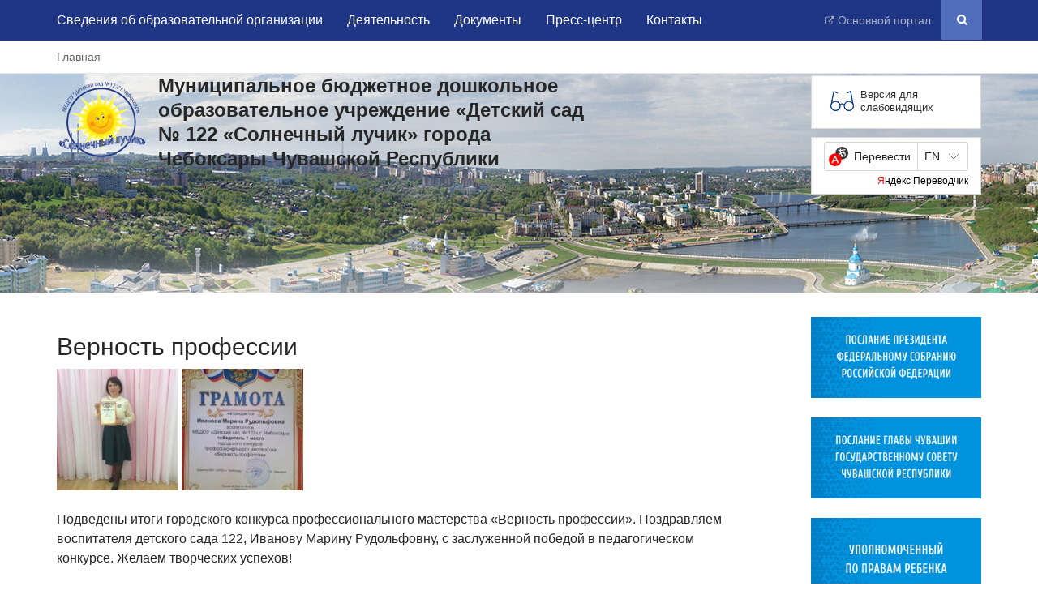

--- FILE ---
content_type: text/html; charset=UTF-8
request_url: http://122.dscheb.ru/news/2021/04/12/19677/
body_size: 40018
content:

<!DOCTYPE html>
<html><head>
        <meta charset="utf-8">
        <meta http-equiv="X-UA-Compatible" content="IE=edge">


        <meta name="viewport" content="width=device-width, initial-scale=1">

        <meta http-equiv="Content-Language" content="ru">
        <meta http-equiv="Content-Type" content="text/html; charset=UTF-8">
        <meta name="description">
        <meta name="keywords">

        <meta property="og:type" content="website">
        <meta property="og:locale" content="ru_RU">
        <meta property="og:title" content="Муниципальное бюджетное дошкольное образовательное учреждение «Детский сад № 122 «Солнечный лучик» города Чебоксары Чувашской Республики">
        <meta property="og:description">
        <meta property="og:url" content="http://122.dscheb.ru">
        <meta property="og:site_name" content="Муниципальное бюджетное дошкольное образовательное учреждение «Детский сад № 122 «Солнечный лучик» города Чебоксары Чувашской Республики">



        
        <title>Муниципальное бюджетное дошкольное образовательное учреждение «Детский сад № 122 «Солнечный лучик» города Чебоксары Чувашской Республики</title>
        <link href="http://122.dscheb.ru/wp-content/uploads/2021/05/cropped-логотип.png" rel="shortcut icon">




        <link href="http://122.dscheb.ru/wp-content/uploads/2021/05/cropped-логотип.png" rel="shortcut icon">
        <link rel="stylesheet" type="text/css" href="http://122.dscheb.ru/wp-content/themes/rchuv/css/print.css" media="print">

        <link href="http://122.dscheb.ru/wp-content/themes/rchuv/style.css" rel="stylesheet">
        <link href="http://122.dscheb.ru/wp-content/themes/rchuv/css/main.css" rel="stylesheet">
        <link rel="stylesheet" type="text/css" href="http://122.dscheb.ru/wp-content/themes/rchuv/css/sputnik.css">
        <script type="text/javascript" src="http://122.dscheb.ru/wp-content/themes/rchuv/lightbox2/js/lightbox.js"></script>
        <script type="text/javascript" src="http://122.dscheb.ru/wp-content/themes/rchuv/lightbox2/js/jquery-1.8.3.min.js"></script>




        <script type="text/javascript" async="" id="topmailru-code" src="http://122.dscheb.ru/wp-content/themes/rchuv/datas/code.js"></script>

        <script src="http://122.dscheb.ru/wp-content/themes/rchuv/datas/js"></script>

        <script src="http://122.dscheb.ru/wp-content/themes/rchuv/datas/laptop_js"></script>




        <style id="abu-collapse-styles" type="text/css"></style>
    <title>Верность профессии &#8212; Муниципальное бюджетное дошкольное образовательное учреждение «Детский сад № 122 «Солнечный лучик» города Чебоксары Чувашской Республики</title>
<meta name='robots' content='max-image-preview:large' />
<link rel='dns-prefetch' href='//s.w.org' />
<link rel="alternate" type="application/rss+xml" title="Муниципальное бюджетное дошкольное образовательное учреждение «Детский сад № 122 «Солнечный лучик» города Чебоксары Чувашской Республики &raquo; Лента комментариев к &laquo;Верность профессии&raquo;" href="http://122.dscheb.ru/news/2021/04/12/19677/feed/" />
<script type="text/javascript">
window._wpemojiSettings = {"baseUrl":"https:\/\/s.w.org\/images\/core\/emoji\/13.1.0\/72x72\/","ext":".png","svgUrl":"https:\/\/s.w.org\/images\/core\/emoji\/13.1.0\/svg\/","svgExt":".svg","source":{"concatemoji":"http:\/\/122.dscheb.ru\/wp-includes\/js\/wp-emoji-release.min.js?ver=5.9.12"}};
/*! This file is auto-generated */
!function(e,a,t){var n,r,o,i=a.createElement("canvas"),p=i.getContext&&i.getContext("2d");function s(e,t){var a=String.fromCharCode;p.clearRect(0,0,i.width,i.height),p.fillText(a.apply(this,e),0,0);e=i.toDataURL();return p.clearRect(0,0,i.width,i.height),p.fillText(a.apply(this,t),0,0),e===i.toDataURL()}function c(e){var t=a.createElement("script");t.src=e,t.defer=t.type="text/javascript",a.getElementsByTagName("head")[0].appendChild(t)}for(o=Array("flag","emoji"),t.supports={everything:!0,everythingExceptFlag:!0},r=0;r<o.length;r++)t.supports[o[r]]=function(e){if(!p||!p.fillText)return!1;switch(p.textBaseline="top",p.font="600 32px Arial",e){case"flag":return s([127987,65039,8205,9895,65039],[127987,65039,8203,9895,65039])?!1:!s([55356,56826,55356,56819],[55356,56826,8203,55356,56819])&&!s([55356,57332,56128,56423,56128,56418,56128,56421,56128,56430,56128,56423,56128,56447],[55356,57332,8203,56128,56423,8203,56128,56418,8203,56128,56421,8203,56128,56430,8203,56128,56423,8203,56128,56447]);case"emoji":return!s([10084,65039,8205,55357,56613],[10084,65039,8203,55357,56613])}return!1}(o[r]),t.supports.everything=t.supports.everything&&t.supports[o[r]],"flag"!==o[r]&&(t.supports.everythingExceptFlag=t.supports.everythingExceptFlag&&t.supports[o[r]]);t.supports.everythingExceptFlag=t.supports.everythingExceptFlag&&!t.supports.flag,t.DOMReady=!1,t.readyCallback=function(){t.DOMReady=!0},t.supports.everything||(n=function(){t.readyCallback()},a.addEventListener?(a.addEventListener("DOMContentLoaded",n,!1),e.addEventListener("load",n,!1)):(e.attachEvent("onload",n),a.attachEvent("onreadystatechange",function(){"complete"===a.readyState&&t.readyCallback()})),(n=t.source||{}).concatemoji?c(n.concatemoji):n.wpemoji&&n.twemoji&&(c(n.twemoji),c(n.wpemoji)))}(window,document,window._wpemojiSettings);
</script>
<style type="text/css">
img.wp-smiley,
img.emoji {
	display: inline !important;
	border: none !important;
	box-shadow: none !important;
	height: 1em !important;
	width: 1em !important;
	margin: 0 0.07em !important;
	vertical-align: -0.1em !important;
	background: none !important;
	padding: 0 !important;
}
</style>
	<link rel='stylesheet' id='arcwp-style-css'  href='http://122.dscheb.ru/wp-content/plugins/arcw-popover-addon//css/arcw-popover.css?ver=0.1.4' type='text/css' media='all' />
<link rel='stylesheet' id='wp-block-library-css'  href='http://122.dscheb.ru/wp-includes/css/dist/block-library/style.min.css?ver=5.9.12' type='text/css' media='all' />
<style id='js-archive-list-archive-widget-style-inline-css' type='text/css'>
/*!***************************************************************************************************************************************************************************************************************************************!*\
  !*** css ./node_modules/css-loader/dist/cjs.js??ruleSet[1].rules[4].use[1]!./node_modules/postcss-loader/dist/cjs.js??ruleSet[1].rules[4].use[2]!./node_modules/sass-loader/dist/cjs.js??ruleSet[1].rules[4].use[3]!./src/style.scss ***!
  \***************************************************************************************************************************************************************************************************************************************/
@charset "UTF-8";
/**
 * The following styles get applied both on the front of your site
 * and in the editor.
 *
 * Replace them with your own styles or remove the file completely.
 */
.js-archive-list a,
.js-archive-list a:focus,
.js-archive-list a:hover {
  text-decoration: none;
}
.js-archive-list .loading {
  display: inline-block;
  padding-left: 5px;
  vertical-align: middle;
  width: 25px;
}
.jal-hide {
  display: none;
}
.widget_jaw_widget ul.jaw_widget,
ul.jaw_widget ul,
body .wp-block-js-archive-list-archive-widget ul.jaw_widget,
body .wp-block-js-archive-list-archive-widget ul.jaw_widget ul,
body ul.jaw_widget {
  list-style: none;
  margin-left: 0;
  padding-left: 0;
}
.widget_jaw_widget ul.jaw_widget li,
.wp-block-js-archive-list-archive-widget ul.jaw_widget li,
.jaw_widget ul li {
  padding-left: 1rem;
  list-style: none;
}
.widget_jaw_widget ul.jaw_widget li::before,
.wp-block-js-archive-list-archive-widget ul.jaw_widget li::before,
.jaw_widget ul li::before {
  content: "";
}
.widget_jaw_widget ul.jaw_widget li .post-date::before,
.wp-block-js-archive-list-archive-widget ul.jaw_widget li .post-date::before,
.jaw_widget ul li .post-date::before {
  content: "—";
  padding-right: 5px;
}
.widget_jaw_widget ul.jaw_widget li .post-date,
.wp-block-js-archive-list-archive-widget ul.jaw_widget li .post-date,
.jaw_widget ul li .post-date {
  padding-left: 5px;
}
/** Bullet's padding **/
.jaw_symbol {
  margin-right: 0.5rem;
}

/*# sourceMappingURL=style-index.css.map*/
</style>
<style id='global-styles-inline-css' type='text/css'>
body{--wp--preset--color--black: #000000;--wp--preset--color--cyan-bluish-gray: #abb8c3;--wp--preset--color--white: #ffffff;--wp--preset--color--pale-pink: #f78da7;--wp--preset--color--vivid-red: #cf2e2e;--wp--preset--color--luminous-vivid-orange: #ff6900;--wp--preset--color--luminous-vivid-amber: #fcb900;--wp--preset--color--light-green-cyan: #7bdcb5;--wp--preset--color--vivid-green-cyan: #00d084;--wp--preset--color--pale-cyan-blue: #8ed1fc;--wp--preset--color--vivid-cyan-blue: #0693e3;--wp--preset--color--vivid-purple: #9b51e0;--wp--preset--gradient--vivid-cyan-blue-to-vivid-purple: linear-gradient(135deg,rgba(6,147,227,1) 0%,rgb(155,81,224) 100%);--wp--preset--gradient--light-green-cyan-to-vivid-green-cyan: linear-gradient(135deg,rgb(122,220,180) 0%,rgb(0,208,130) 100%);--wp--preset--gradient--luminous-vivid-amber-to-luminous-vivid-orange: linear-gradient(135deg,rgba(252,185,0,1) 0%,rgba(255,105,0,1) 100%);--wp--preset--gradient--luminous-vivid-orange-to-vivid-red: linear-gradient(135deg,rgba(255,105,0,1) 0%,rgb(207,46,46) 100%);--wp--preset--gradient--very-light-gray-to-cyan-bluish-gray: linear-gradient(135deg,rgb(238,238,238) 0%,rgb(169,184,195) 100%);--wp--preset--gradient--cool-to-warm-spectrum: linear-gradient(135deg,rgb(74,234,220) 0%,rgb(151,120,209) 20%,rgb(207,42,186) 40%,rgb(238,44,130) 60%,rgb(251,105,98) 80%,rgb(254,248,76) 100%);--wp--preset--gradient--blush-light-purple: linear-gradient(135deg,rgb(255,206,236) 0%,rgb(152,150,240) 100%);--wp--preset--gradient--blush-bordeaux: linear-gradient(135deg,rgb(254,205,165) 0%,rgb(254,45,45) 50%,rgb(107,0,62) 100%);--wp--preset--gradient--luminous-dusk: linear-gradient(135deg,rgb(255,203,112) 0%,rgb(199,81,192) 50%,rgb(65,88,208) 100%);--wp--preset--gradient--pale-ocean: linear-gradient(135deg,rgb(255,245,203) 0%,rgb(182,227,212) 50%,rgb(51,167,181) 100%);--wp--preset--gradient--electric-grass: linear-gradient(135deg,rgb(202,248,128) 0%,rgb(113,206,126) 100%);--wp--preset--gradient--midnight: linear-gradient(135deg,rgb(2,3,129) 0%,rgb(40,116,252) 100%);--wp--preset--duotone--dark-grayscale: url('#wp-duotone-dark-grayscale');--wp--preset--duotone--grayscale: url('#wp-duotone-grayscale');--wp--preset--duotone--purple-yellow: url('#wp-duotone-purple-yellow');--wp--preset--duotone--blue-red: url('#wp-duotone-blue-red');--wp--preset--duotone--midnight: url('#wp-duotone-midnight');--wp--preset--duotone--magenta-yellow: url('#wp-duotone-magenta-yellow');--wp--preset--duotone--purple-green: url('#wp-duotone-purple-green');--wp--preset--duotone--blue-orange: url('#wp-duotone-blue-orange');--wp--preset--font-size--small: 13px;--wp--preset--font-size--medium: 20px;--wp--preset--font-size--large: 36px;--wp--preset--font-size--x-large: 42px;}.has-black-color{color: var(--wp--preset--color--black) !important;}.has-cyan-bluish-gray-color{color: var(--wp--preset--color--cyan-bluish-gray) !important;}.has-white-color{color: var(--wp--preset--color--white) !important;}.has-pale-pink-color{color: var(--wp--preset--color--pale-pink) !important;}.has-vivid-red-color{color: var(--wp--preset--color--vivid-red) !important;}.has-luminous-vivid-orange-color{color: var(--wp--preset--color--luminous-vivid-orange) !important;}.has-luminous-vivid-amber-color{color: var(--wp--preset--color--luminous-vivid-amber) !important;}.has-light-green-cyan-color{color: var(--wp--preset--color--light-green-cyan) !important;}.has-vivid-green-cyan-color{color: var(--wp--preset--color--vivid-green-cyan) !important;}.has-pale-cyan-blue-color{color: var(--wp--preset--color--pale-cyan-blue) !important;}.has-vivid-cyan-blue-color{color: var(--wp--preset--color--vivid-cyan-blue) !important;}.has-vivid-purple-color{color: var(--wp--preset--color--vivid-purple) !important;}.has-black-background-color{background-color: var(--wp--preset--color--black) !important;}.has-cyan-bluish-gray-background-color{background-color: var(--wp--preset--color--cyan-bluish-gray) !important;}.has-white-background-color{background-color: var(--wp--preset--color--white) !important;}.has-pale-pink-background-color{background-color: var(--wp--preset--color--pale-pink) !important;}.has-vivid-red-background-color{background-color: var(--wp--preset--color--vivid-red) !important;}.has-luminous-vivid-orange-background-color{background-color: var(--wp--preset--color--luminous-vivid-orange) !important;}.has-luminous-vivid-amber-background-color{background-color: var(--wp--preset--color--luminous-vivid-amber) !important;}.has-light-green-cyan-background-color{background-color: var(--wp--preset--color--light-green-cyan) !important;}.has-vivid-green-cyan-background-color{background-color: var(--wp--preset--color--vivid-green-cyan) !important;}.has-pale-cyan-blue-background-color{background-color: var(--wp--preset--color--pale-cyan-blue) !important;}.has-vivid-cyan-blue-background-color{background-color: var(--wp--preset--color--vivid-cyan-blue) !important;}.has-vivid-purple-background-color{background-color: var(--wp--preset--color--vivid-purple) !important;}.has-black-border-color{border-color: var(--wp--preset--color--black) !important;}.has-cyan-bluish-gray-border-color{border-color: var(--wp--preset--color--cyan-bluish-gray) !important;}.has-white-border-color{border-color: var(--wp--preset--color--white) !important;}.has-pale-pink-border-color{border-color: var(--wp--preset--color--pale-pink) !important;}.has-vivid-red-border-color{border-color: var(--wp--preset--color--vivid-red) !important;}.has-luminous-vivid-orange-border-color{border-color: var(--wp--preset--color--luminous-vivid-orange) !important;}.has-luminous-vivid-amber-border-color{border-color: var(--wp--preset--color--luminous-vivid-amber) !important;}.has-light-green-cyan-border-color{border-color: var(--wp--preset--color--light-green-cyan) !important;}.has-vivid-green-cyan-border-color{border-color: var(--wp--preset--color--vivid-green-cyan) !important;}.has-pale-cyan-blue-border-color{border-color: var(--wp--preset--color--pale-cyan-blue) !important;}.has-vivid-cyan-blue-border-color{border-color: var(--wp--preset--color--vivid-cyan-blue) !important;}.has-vivid-purple-border-color{border-color: var(--wp--preset--color--vivid-purple) !important;}.has-vivid-cyan-blue-to-vivid-purple-gradient-background{background: var(--wp--preset--gradient--vivid-cyan-blue-to-vivid-purple) !important;}.has-light-green-cyan-to-vivid-green-cyan-gradient-background{background: var(--wp--preset--gradient--light-green-cyan-to-vivid-green-cyan) !important;}.has-luminous-vivid-amber-to-luminous-vivid-orange-gradient-background{background: var(--wp--preset--gradient--luminous-vivid-amber-to-luminous-vivid-orange) !important;}.has-luminous-vivid-orange-to-vivid-red-gradient-background{background: var(--wp--preset--gradient--luminous-vivid-orange-to-vivid-red) !important;}.has-very-light-gray-to-cyan-bluish-gray-gradient-background{background: var(--wp--preset--gradient--very-light-gray-to-cyan-bluish-gray) !important;}.has-cool-to-warm-spectrum-gradient-background{background: var(--wp--preset--gradient--cool-to-warm-spectrum) !important;}.has-blush-light-purple-gradient-background{background: var(--wp--preset--gradient--blush-light-purple) !important;}.has-blush-bordeaux-gradient-background{background: var(--wp--preset--gradient--blush-bordeaux) !important;}.has-luminous-dusk-gradient-background{background: var(--wp--preset--gradient--luminous-dusk) !important;}.has-pale-ocean-gradient-background{background: var(--wp--preset--gradient--pale-ocean) !important;}.has-electric-grass-gradient-background{background: var(--wp--preset--gradient--electric-grass) !important;}.has-midnight-gradient-background{background: var(--wp--preset--gradient--midnight) !important;}.has-small-font-size{font-size: var(--wp--preset--font-size--small) !important;}.has-medium-font-size{font-size: var(--wp--preset--font-size--medium) !important;}.has-large-font-size{font-size: var(--wp--preset--font-size--large) !important;}.has-x-large-font-size{font-size: var(--wp--preset--font-size--x-large) !important;}
</style>
<link rel='stylesheet' id='archives-cal-pastel-css'  href='http://122.dscheb.ru/wp-content/plugins/archives-calendar-widget/themes/pastel.css?ver=1.0.15' type='text/css' media='all' />
<link rel='stylesheet' id='wp-pagenavi-css'  href='http://122.dscheb.ru/wp-content/plugins/wp-pagenavi/pagenavi-css.css?ver=2.70' type='text/css' media='all' />
<link rel='stylesheet' id='bvi-styles-css'  href='http://122.dscheb.ru/wp-content/plugins/button-visually-impaired/assets/css/bvi.min.css?ver=2.3.0' type='text/css' media='all' />
<style id='bvi-styles-inline-css' type='text/css'>

			.bvi-widget,
			.bvi-shortcode a,
			.bvi-widget a, 
			.bvi-shortcode {
				color: #ffffff;
				background-color: #e53935;
			}
			.bvi-widget .bvi-svg-eye,
			.bvi-shortcode .bvi-svg-eye {
			    display: inline-block;
                overflow: visible;
                width: 1.125em;
                height: 1em;
                font-size: 2em;
                vertical-align: middle;
			}
			.bvi-widget,
			.bvi-shortcode {
			    -webkit-transition: background-color .2s ease-out;
			    transition: background-color .2s ease-out;
			    cursor: pointer;
			    border-radius: 2px;
			    display: inline-block;
			    padding: 5px 10px;
			    vertical-align: middle;
			    text-decoration: none;
			}
</style>
<link rel='stylesheet' id='pcs-styles-css'  href='http://122.dscheb.ru/wp-content/plugins/post-content-shortcodes/styles/default-styles.css?ver=1.0' type='text/css' media='screen' />
<script type='text/javascript' src='http://122.dscheb.ru/wp-includes/js/jquery/jquery.min.js?ver=3.6.0' id='jquery-core-js'></script>
<script type='text/javascript' src='http://122.dscheb.ru/wp-includes/js/jquery/jquery-migrate.min.js?ver=3.3.2' id='jquery-migrate-js'></script>
<script type='text/javascript' id='arcwp-script-js-extra'>
/* <![CDATA[ */
var ajaxurl = "http:\/\/122.dscheb.ru\/wp-admin\/admin-ajax.php";
/* ]]> */
</script>
<script type='text/javascript' src='http://122.dscheb.ru/wp-content/plugins/arcw-popover-addon//js/arcw-popover.min.js?ver=0.1.4' id='arcwp-script-js'></script>
<script type='text/javascript' src='http://122.dscheb.ru/wp-content/plugins/archives-calendar-widget/admin/js/jquery.arcw.js?ver=1.0.15' id='jquery-arcw-js'></script>
<link rel="https://api.w.org/" href="http://122.dscheb.ru/wp-json/" /><link rel="alternate" type="application/json" href="http://122.dscheb.ru/wp-json/wp/v2/posts/19677" /><link rel="EditURI" type="application/rsd+xml" title="RSD" href="http://122.dscheb.ru/xmlrpc.php?rsd" />
<link rel="wlwmanifest" type="application/wlwmanifest+xml" href="http://122.dscheb.ru/wp-includes/wlwmanifest.xml" /> 
<meta name="generator" content="WordPress 5.9.12" />
<link rel="canonical" href="http://122.dscheb.ru/news/2021/04/12/19677/" />
<link rel='shortlink' href='http://122.dscheb.ru/?p=19677' />
<link rel="alternate" type="application/json+oembed" href="http://122.dscheb.ru/wp-json/oembed/1.0/embed?url=http%3A%2F%2F122.dscheb.ru%2Fnews%2F2021%2F04%2F12%2F19677%2F" />
<link rel="alternate" type="text/xml+oembed" href="http://122.dscheb.ru/wp-json/oembed/1.0/embed?url=http%3A%2F%2F122.dscheb.ru%2Fnews%2F2021%2F04%2F12%2F19677%2F&#038;format=xml" />
<link rel="icon" href="http://122.dscheb.ru/wp-content/uploads/2021/05/cropped-логотип-2-32x32.png" sizes="32x32" />
<link rel="icon" href="http://122.dscheb.ru/wp-content/uploads/2021/05/cropped-логотип-2-192x192.png" sizes="192x192" />
<link rel="apple-touch-icon" href="http://122.dscheb.ru/wp-content/uploads/2021/05/cropped-логотип-2-180x180.png" />
<meta name="msapplication-TileImage" content="http://122.dscheb.ru/wp-content/uploads/2021/05/cropped-логотип-2-270x270.png" />
        </head>

    <!-----------------HEAD END--------------------------- -->




    <body>

        <div class="menu-fix navbar navbar-default navbar-fixed-top noprint" role="navigation">
            <div class="container">
                <div class="navbar-header">
                    <button type="button" class="navbar-toggle" data-toggle="collapse" data-target=".navbar-collapse">
                        <span class="sr-only">Toggle navigation</span>
                        <span class="icon-bar"></span>
                        <span class="icon-bar"></span>
                        <span class="icon-bar"></span>
                    </button>
                </div>
                <div class="navbar-collapse collapse">
                    <ul id="top-nav-ul" class="nav navbar-nav nav navbar-nav navbar-left"><li id="menu-item-19112" class="menu-item menu-item-type-post_type menu-item-object-page menu-item-19112"><a href="http://122.dscheb.ru/%d0%be%d0%b1-%d0%be%d1%80%d0%b3%d0%b0%d0%bd%d0%b8%d0%b7%d0%b0%d1%86%d0%b8%d0%b8/">Сведения об образовательной организации</a></li>
<li id="menu-item-19115" class="menu-item menu-item-type-post_type menu-item-object-page menu-item-19115"><a href="http://122.dscheb.ru/%d0%b4%d0%b5%d1%8f%d1%82%d0%b5%d0%bb%d1%8c%d0%bd%d0%be%d1%81%d1%82%d1%8c/">Деятельность</a></li>
<li id="menu-item-19116" class="menu-item menu-item-type-post_type menu-item-object-page menu-item-19116"><a href="http://122.dscheb.ru/%d0%b4%d0%be%d0%ba%d1%83%d0%bc%d0%b5%d0%bd%d1%82%d1%8b/">Документы</a></li>
<li id="menu-item-19117" class="menu-item menu-item-type-taxonomy menu-item-object-category current-post-ancestor current-menu-parent current-post-parent menu-item-19117"><a href="http://122.dscheb.ru/news/">Пресс-центр</a></li>
<li id="menu-item-19120" class="menu-item menu-item-type-post_type menu-item-object-page menu-item-19120"><a href="http://122.dscheb.ru/%d0%ba%d0%be%d0%bd%d1%82%d0%b0%d0%ba%d1%82%d1%8b/">Контакты</a></li>
</ul>                    <ul class="nav navbar-nav navbar-right">
                        <li><a rel="nofollow" href="http://www.cap.ru/" target="_blank" class="arrow_icon">Основной портал</a></li>

                        <li>
                            <div class="search menu_item">
                                <form class="search_form search_form_hide" name="searchfrom">
                                    <input type="hidden" id="SiteIdHidden" value="detsad1">
                                    <input id="search_focus" class="seacrh_input" type="search" name="search" placeholder="Поиск по сайту...">
                                    <a href="#" class="seacrh_button seacrh_button__hide"></a>
                                </form>
                            </div>
                        </li>
                    </ul>
                </div>
            </div>
        </div>

        <div class="cont_wrap">
            <div>
                <div class="menu noprint">
                    <div class="container">
                        <div class="menu_wr">
                            <ul class="nav navbar-nav navbar-split">
                                <li> <a href="http://122.dscheb.ru" class="menu_item">Главная</a></li>
                            </ul>
                            <div class="soc">
                                <a class="soc_vk" target="_blank" href="https://vk.com/"></a>

                            </div>
                        </div>
                    </div>
                </div>

                <div class="container">
                    <div class="row">
                        <div class="headtext">

                            <div class="head_bg noprint">

                                <div class="col-sm-7">
                                    <div class="headtext_wr">
                                        <div class="logo_wr">
                                            <a href="http://122.dscheb.ru" class="logo_lk">

                                                <img src="http://122.dscheb.ru/wp-content/uploads/2021/05/cropped-логотип.png" width="110" height="110" title="Муниципальное бюджетное дошкольное образовательное учреждение «Детский сад № 122 «Солнечный лучик» города Чебоксары Чувашской Республики" alt="Муниципальное бюджетное дошкольное образовательное учреждение «Детский сад № 122 «Солнечный лучик» города Чебоксары Чувашской Республики">
                                            </a>
                                        </div>

                                        <a href="http://122.dscheb.ru" class="headtext_phrase_wr">
                                            <div class="headtext_phrase headtext_phrase_b">
                                                <span>Муниципальное бюджетное дошкольное образовательное учреждение «Детский сад № 122 «Солнечный лучик» города Чебоксары Чувашской Республики</span>
                                            </div>
                                        </a>

                                    </div>
                                </div>

                                <div class="col-sm-2 text-right">

                                </div>
                                <div class="col-sm-3 noprint">
                                    <div class="">
                                        <div class="spec_bl_wr">
                                            <a id="spec_bl" class="bvi-open" href="#" rel="nofollow">Версия для слабовидящих</a>
                                        </div>

                                        <div class="ya-translate pull-right">
                                            <div id="ytWidget"></div><script src="https://translate.yandex.net/website-widget/v1/widget.js?widgetId=ytWidget&pageLang=ru&widgetTheme=light&autoMode=false" type="text/javascript"></script>
                                        </div>
                                    </div>
                                </div>
                            </div>
                        </div>
                    </div>
                </div>
            </div>
            <style>

                .spec_bl_wr {
                    margin-top: -18px;
                }

            </style><section class="content">
<div class="container">
    <div class="row">
        <div class="col-md-9 col-xs-9 mc">

            <div class="main-heading">
                <h1>Верность профессии</h1>
            </div>

            <section>
                                    <p><a href="http://122.dscheb.ru/wp-content/uploads/2021/06/SoBLfvD59U0.jpg" rel="lightbox-ten" title="Верность профессии"><img class="alignnone size-thumbnail wp-image-19678" src="http://122.dscheb.ru/wp-content/uploads/2021/06/SoBLfvD59U0-150x150.jpg" alt="" width="150" height="150" /></a> <a href="http://122.dscheb.ru/wp-content/uploads/2021/06/whbsnPb7oOI.jpg" rel="lightbox-ten" title="Верность профессии"><img loading="lazy" class="alignnone size-thumbnail wp-image-19679" src="http://122.dscheb.ru/wp-content/uploads/2021/06/whbsnPb7oOI-150x150.jpg" alt="" width="150" height="150" /></a></p>
<p>Подведены итоги городского конкурса профессионального мастерства &#171;Верность профессии&#187;. Поздравляем воспитателя детского сада 122, Иванову Марину Рудольфовну, с заслуженной победой в педагогическом конкурсе. Желаем творческих успехов!</p>
                    
            </section>
        </div>
        <div class="col-md-3 col-xs-3  mc">
<div class="sitebar2-right"><aside class="module_main linkimg-midl linkimg-midl-3 bl_column_1">
    
    <div id="custom_html-2" class="widget_text widget widget_custom_html"><div class="textwidget custom-html-widget"><a href="http://dscheb.ru/ds/putin"><img src="http://dscheb.ru/data/баннер/послание_президента_рф.jpg" alt="Послание Президента Федеральному Собранию" width="210" height="100" /></a><br><br>
<a href="http://dscheb.ru/ds/poslanie_chuv"><img src="http://dscheb.ru/data/баннер/послание_главы_чр.jpg" alt="Послание Главы Чувашской Республики" width="210" height="100" /></a><br><br>
<a href="http://child.cap.ru/"><img src="http://dscheb.ru/data/баннер/уполномоченный.jpg" alt="Уполномоченный по правам ребёнка" width="210" height="100" /></a><br><br>
<a href="https://edu.gov.ru/"><img src="http://dscheb.ru/data/баннер/министерство_просвещения_рф.jpg" alt="Министерство просвещения" width="210" height="100" /></a><br><br>
<a href="http://www.obrazov.cap.ru/"><img src="http://dscheb.ru/data/баннер/министерство_образования_чр.jpg" alt="Министерство образования " width="210" height="100" /></a><br><br>
<a href="http://www.gcheb.cap.ru/"><img src="http://dscheb.ru/data/баннер/администрация_чебоксары.jpg" alt="Администрация города Чебоксары" width="210" height="100" /></a><br><br>
<a href="http://chebobraz.cap.ru/default.aspx"><img src="http://dscheb.ru/data/баннер/управление_образования.jpg" alt="Управление образования администрации города Чебоксары" width="210" height="100" /></a><br><br>
<a href="/banners/противодействие-коррупции/"><img src="http://dscheb.ru/data/баннер/противодействие_коррупции.jpg" alt="Противодействие коррупции" width="210" height="100" /></a><br><br>
<a href="http://detsad122.rchuv.ru/banners/god-narodnogo-iskusstva-i-nematerialjnogo-kuljturn"><img src="http://dscheb.ru/data/баннер/год_федеральный.jpg" alt="" width="210" height="100" /></a><br><br>
<a href="http://detsad122.rchuv.ru/banners/god-vidayuschihsya-zemlyakov"><img src="http://dscheb.ru/data/баннер/год_региональный.jpg" alt="" width="210" height="100" /></a><br><br>
<a href="https://www.gosuslugi.ru/10091/1"><img src="http://dscheb.ru/data/баннер/gosuslugi.jpg" alt="Госуслуги.ру" width="210" height="100" /></a><br><br>
<a href="/banners/онлайн-детский-сад/"><img src="http://dscheb.ru/data/баннер/онлайн.jpg" alt="Онлайн детский сад" width="210" height="100" /></a><br><br>
<a href="https://drugoedelo.ru/"><img src="http://dscheb.ru/data/баннер/другое_дело.jpg" alt="Другое дело" width="210" height="100" /></a><br><br></div></div>
    
</aside>

</div>
        </div>
    </div>

</div>



<div class="mc12 ">

    <div class="module_main menu-full-width bl_column_4">
        <div class="container">
        </div>
    </div>


    <div class="module_main linkimg-small-bg linkimg-small-bg-12 bl_column_4">
        <div class="container">

            <div class="row">
                <div class="col-md-12">
                    <div class="news_head">
                        <h4 class="module_header dop-menu_header">Направления деятельности</h4>
                    </div>
                </div>
            </div>
            <div class="row">
                <div class="col-md-12">
                    <div class="linkimg-middle linkimg-middle-12 ">
                                                    <aside class="row">
                                <div id="custom_html-3" class="widget_text widget widget_custom_html"><div class="textwidget custom-html-widget"><a href="http://detsad122.rchuv.ru/banners/bezopasniy-detsad"><img src="http://dscheb.ru/data/баннер/безопасный_детский_сад.jpg" alt="Безопасный детский сад" width="210" height="100" /></a>
<a href="http://detsad122.rchuv.ru/banners/blagoustroystvo-territorii"><img src="http://dscheb.ru/data/баннер/благоустройство_территории.jpg" alt="Благоустройство территории" width="210" height="100" /></a>
<a href="http://detsad122.rchuv.ru/banners/organizacia-pitania"><img src="http://dscheb.ru/data/баннер/организация_питания.jpg" alt="Организация питания" width="210" height="100" /></a>
<a href="http://detsad122.rchuv.ru/banners/dlya-vas-roditeli"><img src="http://dscheb.ru/data/баннер/для_вас_родители.jpg" alt="Для вас родители" width="210" height="100" /></a><br><br>
<a href="http://detsad122.rchuv.ru/banners/municipaljnie-proekti"><img src="http://dscheb.ru/data/баннер/муниципальные_проекты.jpg" alt="Муниципальные проекты" width="210" height="100" /></a>
<a href="http://detsad122.rchuv.ru/banners/nashi-dostizheniya"><img src="http://dscheb.ru/data/баннер/наши_достижения.jpg" alt="Наши достижения" width="210" height="100" /></a>
<a href="http://detsad122.rchuv.ru/banners/osobij-rebyonok"><img src="http://dscheb.ru/data/баннер/особый_ребенок.jpg" alt="Особый ребёнок - обычное детсво" width="210" height="100" /></a>
<a href="http://detsad122.rchuv.ru/banners/kapitaljnij-remont"><img src="http://dscheb.ru/data/баннер/капремонт.jpg" alt="Капитальный ремонт" width="210" height="100" /></a><br><br></div></div>
                            </aside>
                        
                    </div>
                </div>
            </div>
            <div class="row">
                <div class="col-md-12">
                    <div class="news_head">
                        <h4 class="module_header dop-menu_header">Важные направления</h4>
                    </div>
                </div>
            </div>
            <div class="row">
                <div class="col-md-12">
                    <div class="linkimg-middle linkimg-middle-12 ">
                                                    <aside class="row">
                                <div id="custom_html-4" class="widget_text widget widget_custom_html"><div class="textwidget custom-html-widget"><a href="http://detsad122.rchuv.ru/banners/meri-socialjnoj-podderzhki"><img src="http://dscheb.ru/data/баннер/меры_социальной_поддержки.jpg" alt="Меры социальной  поддержки" width="210" height="100" /></a>
<a href="https://edu.gov.ru/national-project/"><img src="http://dscheb.ru/data/баннер/нацпроект_образование.jpg" alt="Национальные проекты" width="210" height="100" /></a>
<a href="http://chebobraz.cap.ru/sitemap.aspx?id=1274323"><img src="http://dscheb.ru/data/баннер/прокуратура_информирует.jpg" alt="Прокуратура информирует" width="210" height="100" /></a>
<a href="http://detsad122.rchuv.ru/banners/profsoyuz-obrazovaniya"><img src="http://dscheb.ru/data/баннер/профсоюз_образования.jpg" alt="Профсоюз образования" width="210" height="100" /></a><br><br>
<a href="https://net.citycheb.ru/"><img src="http://dscheb.ru/data/баннер/сетевой_город.jpg" alt="Сетевой город" width="210" height="100" /></a>
<a href="http://dscheb.ru/ds/навигатор/"><img src="http://dscheb.ru/data/баннер/навигатор.jpg" alt="Навигатор" width="210" height="100" /></a>
<a href="/banners/коронавирус/"><img src="http://dscheb.ru/data/баннер/коронавирус.jpg" alt="коронавирус" width="210" height="100" /></a></div></div>
                            </aside>
                        
                    </div>
                </div>
            </div>

        </div>
    </div>
</div></section>

<footer class="footer noprint">
    <div class="container">
        <div class="row">
            <div class="col-sm-6">
                <div class="copyright">
                    <div class="copyright_text"><span class="copyright_icon">©</span> 2000 - 2021. Муниципальное бюджетное дошкольное образовательное учреждение «Детский сад № » города Чебоксары</div>
                    <div class="copyright_info">
                        <span>При цитировании информации с сайта ссылка на первоисточник обязательна.</span>
                        <div class="error-content">Нашли ошибку в тексте? Выделите её и нажмите <span>Ctrl</span>+<span>Enter</span>.</div>

                    </div>
                </div>
                <div class="full_version_off"></div>
                <div class="counter">

                </div>

            </div>
            <div class="col-sm-6">
                <div class="contact">
                    <address class="contact_text"><span>Адрес:&nbsp;</span><a href="http://122.dscheb.ru/contacts">Муниципальное бюджетное дошкольное образовательное учреждение «Детский сад № 122 «Солнечный лучик» города Чебоксары Чувашской Республики</a></address>
                    <div class="contact_text"><span>Режим&nbsp;работы:&nbsp;</span>06:30 до 18:30</div>
                    <div class="contact_text"><span>Телефон:&nbsp;</span> 8(835)200-00-00</div>
                    <div class="contact_text"><span>E-mail:&nbsp;</span><a href="mailto:" title=""></a> </div>
                </div>


            </div>
        </div>
    </div>
</footer>
<script type="text/javascript">var jalwCurrentPost={month:"04",year:"2021"};</script><script type='text/javascript' id='bvi-script-js-extra'>
/* <![CDATA[ */
var wp_bvi = {"option":{"theme":"white","font":"arial","fontSize":18,"letterSpacing":"normal","lineHeight":"normal","images":"grayscale","reload":false,"speech":true,"builtElements":true,"panelHide":false,"panelFixed":true,"lang":"ru-RU"}};
/* ]]> */
</script>
<script type='text/javascript' src='http://122.dscheb.ru/wp-content/plugins/button-visually-impaired/assets/js/bvi.min.js?ver=2.3.0' id='bvi-script-js'></script>
<script type='text/javascript' id='bvi-script-js-after'>
var Bvi = new isvek.Bvi(wp_bvi.option);
</script>




--- FILE ---
content_type: text/css
request_url: http://122.dscheb.ru/wp-content/themes/rchuv/css/print.css
body_size: 96
content:
.noprint,
.btn_print,
.btn_share {display: none !important;}
.cont_wrap{margin:0!important;}


--- FILE ---
content_type: application/javascript; charset=UTF-8
request_url: http://122.dscheb.ru/wp-content/themes/rchuv/datas/code.js
body_size: 22542
content:
var _tmr=_tmr||[];
(function(){function N(a){var b=typeof a;return!("number"===b||"boolean"===b||"string"===b||a.nodeType||a===a.window)}function ha(a){return"[object Array]"===Object.prototype.toString.call(a)}function u(a,b,c){a.addEventListener?a.addEventListener(b,c,!1):a.attachEvent&&a.attachEvent("on"+b,c)}function B(a,b,c){a.removeEventListener?a.removeEventListener(b,c,!1):a.detachEvent&&a.detachEvent("on"+b,c)}function ia(a,b){for(var c=0;c<b.length;c++)if(b[c]==a)return!0;return!1}function I(a,b){var c,d;
if(!a||!N(a))return"";var e=[];if(ha(a)){c=0;for(d=a.length;c<d;c++)xa(e,null,a[c],b);c="[";d="]"}else{for(c in a)a.hasOwnProperty(c)&&xa(e,c,a[c],b);c="{";d="}"}return!e.length?"":c+e.join(",")+d}function xa(a,b,c,d){var e=typeof c;if("string"===e)c='"'+c.replace(/[\"\']/g,"\\$&")+'"';else if(!("number"===e||"boolean"===e))if(c=d?"":I(c),!c.length)return;a.push((null===b?"":'"'+b+'":')+c)}function ja(){var a=arguments,b=a[0]||{},c=!1,d=1,e=a.length,p,r,m,k,f;"boolean"===typeof b&&(c=b,b=a[d++]||
{});for(N(b)||(b={});d<e;d++)if(null!=(p=a[d]))for(r in p)m=b[r],k=p[r],b!==k&&(c&&k&&(N(k)||(f=ha(k)))?(f?(f=!1,m=m&&ha(m)?m:[]):m=m&&N(m)?m:{},b[r]=ja(c,m,k)):void 0!==k&&(b[r]=k));return b}function ya(a){var b="";try{var c=new Uint8Array(a);window.crypto.getRandomValues(c);for(var d=0;d<a;d++)b+=(c[d]%16).toString(16)}catch(e){b="";for(d=0;d<a;d++)c=Math.floor(16*Math.random()),b+=c.toString(16)}return b}function w(){return(new Date).getTime()}function s(a,b){var c={data:b,raw:a,url:"https://top-fwz1.mail.ru"+
a},d;"function"!==typeof z.sendBeacon?d=!1:(c.dataSplitter=";",d=W(c.data,c.dataSplitter),d=!0===z.sendBeacon(c.url,d));d||(void 0===b?(c.dataSplitter=";",c.open=Wa,c.connect=Xa,c.startListen=Ya,c.stopListen=Za,c.open(c),c.connect(c)):("function"===typeof g.XMLHttpRequest?(c.dataSplitter=";",c.open=$a,c.connect=ab,c.startListen=bb,c.stopListen=cb,c.open(c),c.connect(c),d=!0):d=!1,d||db(c)))}function db(a){var b=f.createElement("iframe"),c=f.createElement("div");c.setAttribute("style","position: absolute !important; top: -9999px !important; left: -9999px !important; width: 1px !important; height: 1px !important;");
c.appendChild(b);f.body.appendChild(c);try{var d=b.contentWindow.document,e=d.createElement("div"),p;for(p in a.data)if(a.data.hasOwnProperty(p)){var r=a.data[p],m=typeof r;if("string"===m||"number"===m){var k=d.createElement("input");k.setAttribute("type","hidden");k.setAttribute("name",p);k.value=r;e.appendChild(k)}}var g=d.createElement("form");g.setAttribute("action",a.url);g.setAttribute("method",za);g.setAttribute("enctype",Aa);g.appendChild(e);var h=d.createElement("div");h.appendChild(g);
d.body.appendChild(h);var x=function(){try{B(b,"load",x),f.body.removeChild(c)}catch(a){l&&console.warn("[TopMailRu] Error#1.2",a)}};u(b,"load",x);g.submit()}catch(n){l&&console.warn("[TopMailRu] Error#1.3",n)}}function $a(a){a._connection=new g.XMLHttpRequest}function ab(a){a._connection.open(za,a.url);a._connection.setRequestHeader("Content-Type",Aa);a._connection.send(W(a.data,a.dataSplitter))}function bb(a){u(a._connection,"load",a._onload);u(a._connection,"error",a._onerror)}function cb(a){B(a._connection,
"load",a._onload);B(a._connection,"error",a._onerror)}function Wa(a){a._connection=new Image}function Xa(a){a._connection.src=a.url+W(a.data,a.dataSplitter)}function Ya(a){a._connection.onload=a._onload;a._connection.onerror=a._onerror}function Za(a){a._connection.onload=null;a._connection.onerror=null}function W(a,b){var c=b||";",d="",e;for(e in a)if(a.hasOwnProperty(e)){var p=a[e],r=typeof p;if("string"===r||"number"===r)d+=c+escape(e)+"="+escape(p)}return d}function ka(a){return(a=f.cookie.match(RegExp("(?:^|; )"+
a.replace(/([\.$?*|{}\(\)\[\]\\\/\+^])/g,"\\$1")+"=([^;]*)")))?decodeURIComponent(a[1]):null}function O(a,b,c){c=c||{};var d=c.expires;"number"===typeof c.expires&&(d=new Date,d.setTime(d.getTime()+c.expires));d&&d.toUTCString&&(d=d.toUTCString());c.expires=d;a=a+"="+encodeURIComponent(b);for(var e in c)if((b=c[e])||0===b)a+="; "+e,!0!==b&&(a+="="+b);f.cookie=a}function eb(){var a="tmr"+(""+Math.random()).slice(2);try{return J=g.localStorage||null,J.setItem(a,a),J.removeItem(a),!0}catch(b){return J=
null,l&&console.warn("[TopMailRu] Error#1.4",b),!1}}function fb(){if(!Y)return null;for(var a=y.hostname.split(".").reverse(),b,c=1,d=a.length;c<d;c++){b=a[0];for(var e=1;e<=c;e++)b=a[e]+"."+b;var e=""+w(),p={domain:b,path:"/",expires:3E5};try{O("tmr_tcdhn",e,p);var r=ka("tmr_tcdhn"),p=p||{};p.expires=-1;O("tmr_tcdhn","",p);if(r===e)return b}catch(m){l&&console.warn("[TopMailRu] Error#1.8",m)}}return null}function Z(a,b){Y&&O(a,b,Ba);if(la)try{J.setItem(a,b)}catch(c){l&&console.warn("[TopMailRu] Error#1.6",
c)}}function ma(a){var b;if(!(b=Y?ka(a):null)){var c;if(la)a:{try{c=J.getItem(a);break a}catch(d){l&&console.warn("[TopMailRu] Error#1.5",d)}c=null}else c=null;b=c}return b}function Ca(a){var b=";e="+escape("detect");s(v(a,"/tracker",!1,!1)+b)}function Da(a,b){if(a.length){var c=I(b);4096<c.length||s("/datalayer",{js:"13",id:a[0],e:c,sid:na,ids:a.join(),ver:oa,_:Math.random()})}}function h(){}function P(a){a&&"object"===typeof a&&(!C&&"id"in a)&&(C=a.id)}function gb(a){return(a=!D?void 0:D[a])&&pa?
a-pa:void 0}function Ea(){if(D){for(var a=0,b="domInteractive domContentLoadedEventStart domContentLoadedEventEnd domComplete loadEventStart loadEventEnd".split(" "),c=0;c<b.length;c++){var d=!D?void 0:D[b[c]];if(0<d&&(d<a||0==a))a=d}return a?a:void 0}}function Q(a){return a&&"object"===typeof a&&("id"in a&&a.id||C)}function v(a,b,c,d){Z(qa,++K);var e="id"in a?a.id:C,p="url"in a?a.url:y.href,r="referrer"in a?a.referrer:f.referrer,m="title"in a?a.title:f.title,k;k=ra;null===k&&(k=hb());k=null!==k?
k?1:0:null;var h="userid"in a?a.userid:A||0===A?A:void 0,n=F?F:void 0,x;x=[];C&&e!==C&&x.push("sec");"dataLayer"in g&&x.push("dl");E&&x.push(["ecom"].concat(E).join("-"));x=x.join(",");var q=g.screen,X;X=(new Date).getTimezoneOffset();var s="";if(g.Intl)try{s=g.Intl.DateTimeFormat().resolvedOptions().timeZone||""}catch(u){l&&console.warn("[TopMailRu] Error#1.1",u)}X=X+"/"+s;a.start=Ea();b=b+"?js=13"+(e?";id="+escape(e):"")+(p?";u="+escape(p):"")+(r?";r="+escape(r):"")+(a.start?";st="+escape(a.start):
"")+("gender"in a?";gender="+escape(a.gender):"")+("age"in a?";age="+escape(a.age):"")+("pid"in a?";pid="+escape(a.pid):"")+(void 0!==h?";userid="+escape(h):"")+(void 0!==n?";uparams="+escape(I(n,!1)):"")+(d&&m?";title="+encodeURIComponent(m):"")+(q?";s="+q.width+"*"+q.height:"")+";vp=";e=d=0;f.documentElement&&(f.documentElement.clientWidth||f.documentElement.clientHeight)?(d=f.documentElement.clientWidth,e=f.documentElement.clientHeight):"number"==typeof g.innerWidth&&(d=g.innerWidth,e=g.innerHeight);
b=b+(""+d+"*"+e)+";touch="+ib+";hds="+jb+";flash=";if(null===R)if(R="",z.plugins&&z.plugins["Shockwave Flash"])R=z.plugins["Shockwave Flash"].description.split(" ")[2];else if(g.ActiveXObject)try{var t=new ActiveXObject("ShockwaveFlash.ShockwaveFlash"),t=t.GetVariable("$version"),t=t.split(" ")[1].split(",");R=t[0]+"."+t[1]}catch(v){l&&console.warn("[TopMailRu] Error#1.12",v)}t=b+R+";sid="+na+";ver="+oa+";tz="+encodeURIComponent(X);if(c){if(!D||!sa)c="";else{c=[];c.push(sa.type);c.push(sa.redirectCount);
c.push(pa);for(b=0;b<Fa.length;b++)c.push(gb(Fa[b]));c=c.join("/")}c=";nt="+c}else c="";c=t+c+("device"in a?";device="+escape(a.device):"")+";ni=";if(!z||!z.connection)t="";else{t=z.connection;b=[];for(e=0;e<Ga.length;e++){d=t[Ga[e]];if(void 0!==d)switch(d){case !0:d=1;break;case !1:d=0;break;default:d=(""+d).replace(/\//g,"_")}b.push(d)}t=b.join("/")}return c+t+("params"in a?";params="+escape(I(a.params,!1)):"")+(null!==k?";detect="+k:"")+(Y||la?";lvid="+escape([S,w(),K,L].join(":")):"")+(x?";opts="+
escape(x):"")+("version"in a?";appver="+escape(a.version):"")+";_="+Math.random()}function Ha(a){a=";e="+escape("PVT/"+a);for(var b=0;b<q.length;b++)s(v(q[b],"/tracker",!1,!0)+a)}function kb(){ra=!0;Ia(1);if(!Ja&&!T){T=!0;for(var a=0;a<q.length;a++)Ca(q[a])}}function lb(){Ia(0);ra=!1}function hb(){var a=ka(Ka);if(null===a)return null;a=a.split("|");if(2!==a.length)return null;var b=a[1],b=w()-b;if(0>b||b>La)return null;a=parseInt(a[0],10);return isNaN(a)?null:a}function Ia(a){var b=w();a=[a,b].join("|");
O(Ka,a,{path:"/",expires:La})}function $(){f.addEventListener?(B(f,"DOMContentLoaded",$),_tmr.onready()):f.attachEvent&&"complete"===f.readyState&&(B(f,"readystatechange",$),_tmr.onready())}function Ma(){B(g,"load",Ma);_tmr.onready();_tmr.onload()}function aa(){B(g,"unload",aa);B(g,"beforeunload",aa);_tmr.unload()}if("[object Array]"===Object.prototype.toString.call(_tmr)){var g=window,z=navigator,f=document,y=location,U="string"===typeof y.hostname?y.hostname:"",ba=-1!=U.search(/(^|\.)odnoklassniki\.ru$/)||
-1!=U.search(/(^|\.)ok\.ru$/),ca=-1!=U.search(/(^|\.)vk\.com$/),mb=-1!=U.search(/(^|\.)lamoda\.ru$/),nb=-1!=U.search(/(^|\.)kommersant\.ru$/),ob="string"===typeof y.search&&-1!=y.search.search(/[?&]rb_clickid=/),l="string"===typeof y.search&&-1!=y.search.search(/[?&]tmr_debug=1(?:&|$)/),Na=ba||ca||mb||nb,pb=!ob,qb=ba||ca,rb=ba||ca,Oa=ba||ca,Ja=!1,za="POST",Aa="application/x-www-form-urlencoded",Y=!(0===y.hostname.search(/^(\d+.)+\d+$/g)||-1!==y.hostname.search(/:/g)),J=null,la=eb(),Ba={domain:fb(),
path:"/",expires:287712E5};(function(){var a;if(a=f.cookie.match(RegExp("(?:^|; )(tmr_tcdhn\\d+)=([^;]*)","g"))){for(var b=[],c,d=0,e=a.length;d<e;d++)c=a[d],(c=c.match(/(?:^|; )(tmr_tcdhn\d+)=([^;]*)/))&&b.push(c.slice(1));a=b}else a=null;if(a){b=0;for(d=a.length;b<d;b++)e=a[b][0],c=Ba||{},c.expires=-1,O(e,"",c)}})();var T=!1,ra=null,La=864E5,Ka="tmr_detect",sb=function(){function a(a,c){var d=f.createElement("div");d.setAttribute("class",String.fromCharCode(97,100,118,98,108,111,99,107,32,97,100,
118,101,114,116,98,108,111,99,107,32,97,109,109,98,108,111,99,107,32,98,45,98,97,110,110,101,114,32,98,45,109,101,100,105,97,45,98,97,110,110,101,114,32,112,117,98,95,51,48,48,120,50,53,48,32,112,117,98,95,51,48,48,120,50,53,48,109,32,109,101,100,105,117,109,95,114,101,99,116,97,110,103,108,101,95,51,48,48,95,50,53,48,32,112,117,98,95,55,50,56,120,57,48,32,108,101,97,100,101,114,98,111,97,114,100,95,55,50,56,95,57,48,32,119,105,100,101,95,115,107,121,115,99,114,97,112,101,114,95,49,54,48,95,54,48,
48,32,119,105,100,101,95,115,107,121,115,99,114,97,112,101,114,95,49,54,48,120,54,48,48,32,116,101,120,116,45,97,100,32,116,101,120,116,65,100,32,116,101,120,116,95,97,100,32,116,101,120,116,95,97,100,115,32,116,101,120,116,45,97,100,115,32,116,101,120,116,45,97,100,45,108,105,110,107,115,32,97,100,95,116,101,120,116,32,97,100,95,116,101,120,116,32,98,97,110,110,101,114,95,116,101,120,116,32,116,101,120,116,45,98,97,110,110,101,114,32,98,45,114,98,32,114,98,45,115,108,111,116,32,98,45,112,114,111,
109,111,45,97,100,32,105,45,98,114,97,110,100,105,110,103,32,98,114,97,110,100,105,110,103,45,112,32,114,98,45,118,105,100,101,111,45,119,105,100,103,101,116,32,98,45,109,105,109,105,99,45,97,100,118,32,112,109,45,116,111,111,108,98,97,114,95,95,98,97,110,110,101,114,32,114,98,95,98,111,100,121,32,115,116,105,99,107,121,45,115,112,114,105,110,103,115,32,97,100,118,95,115,108,111,116,95,49,32,98,97,110,110,101,114,95,50,52,48,32,98,108,111,99,107,95,115,104,97,114,101,32,97,99,116,105,111,110,45,45,
115,104,97,114,101,32,115,104,97,114,101,108,105,115,116,32,106,115,45,98,97,110,110,101,114,32,100,105,114,101,99,116,32,112,99,45,109,105,109,105,99,32,116,103,98,45,98,97,110,110,101,114,32,121,97,100,105,114,101,99,116,32,106,115,45,112,114,111,109,111,45,112,111,112,117,112,32,109,45,115,117,98,115,99,114,105,112,116,105,111,110,32,112,45,116,97,114,103,101,116,32,112,45,100,105,114,101,99,116,104,97,99,107,32,114,98,45,102,108,111,97,116,105,110,103,32,116,114,103,45,98,45,98,97,110,110,101,
114,45,98,108,111,99,107));d.setAttribute("style","position: absolute !important; top: -9999px !important; left: -9999px !important; width: 1px !important; height: 1px !important;");d.setAttribute("id","trg-b-banners-1");d.setAttribute("data-view","SlotView.mimic");this.bait=f.body.appendChild(d);this.bait.offsetParent;this.bait.offsetHeight;this.bait.offsetLeft;this.bait.offsetTop;this.bait.offsetWidth;this.bait.clientHeight;this.bait.clientWidth;this.loopNumber=0;this.fnPositive=a||null;this.fnNegative=
c||null;var e=this;setTimeout(function(){e._checkBait.call(e)},1)}a.prototype._checkBait=function(){if(T)this._stop();else{var a=!1;null!==f.body.getAttribute("abp")||null===this.bait.offsetParent||0==this.bait.offsetHeight||0==this.bait.offsetLeft||0==this.bait.offsetTop||0==this.bait.offsetWidth||0==this.bait.clientHeight||0==this.bait.clientWidth?a=!0:void 0!==g.getComputedStyle&&(a=g.getComputedStyle(this.bait,null),a="none"==a.getPropertyValue("display")||"hidden"==a.getPropertyValue("visibility"));
(!0===a||10<=++this.loopNumber)&&this._stop();var c;if(a&&this.fnPositive)try{c=this.fnPositive,c()}catch(d){l&&console.warn("[TopMailRu] Error#1.9",d)}else if(!a&&10>this.loopNumber){var e=this;setTimeout(function(){e._checkBait.call(e)},50*this.loopNumber)}else try{c=this.fnNegative,c()}catch(p){l&&console.warn("[TopMailRu] Error#1.10",p)}}};a.prototype._stop=function(){try{f.body.removeChild(this.bait)}catch(a){l&&console.warn("[TopMailRu] Error#1.11",a)}};return function(b,c){new a(b,c)}}(),E=
null,Pa=!1,ta=[],tb=[36383,2540645,3171181,3074137,2057653],Qa;(function(){function a(a){for(var b=[],m,k,f=0,g=a.length;f<g;f++)if(k=a[f]){m=null;if(k.ecommerce){k=k.ecommerce;m=!1;var h={},l=void 0;for(l in k)k.hasOwnProperty(l)&&c[l]&&(m=!0,h[l]=k[l]);m=m?h:null}else if("event"===k[0])if(h=d[k[1]],k=k[2],!h||!k.items)m=null;else{m={};m[h]={products:k.items};var h=!1,l={},n=void 0;for(n in k)"items"!==n&&("currency"===n?m.currencyCode=k[n]:e[n]?(h=!0,l[e[n]]=k[n]):k[n]&&(h=!0,l[n]=k[n]));h&&(m.actionField=
l)}m&&(b.push(m),ta.push(m))}if(b.length){a=0;for(f=b.length;a<f;a++)Da(da,b[a]);E||(E=[0,0]);E[0]+=b.length;f=a=0;for(g=b.length;f<g;f++)a+=I(b[f]).length;E[1]+=a}}function b(b){if((b=g[b])&&"function"===typeof b.push){a(b);var c=b.push;b.push=function(){var b=c.apply(this,arguments);a([].slice.call(arguments,0));return b}}}var c={currencyCode:"currencyCode",detail:"detail",add:"add",remove:"remove",checkout:"checkout",purchase:"purchase",refund:"refund"},d={view_item:c.detail,add_to_cart:c.add,
remove_from_cart:c.remove,begin_checkout:c.checkout,purchase:c.purchase,refund:c.refund},e={transaction_id:"id",value:"revenue"};Qa=function(){b("dataLayer");Pa=!0}})();var oa="60.3.0",ua=0,ea=0,na=ya(16),A=null,F=null,fa=0,qa="tmr_reqNum",K=ma(qa),K=null===K?0:parseInt(K,10);Z(qa,K);var L=ma("tmr_lvid"),S=ma("tmr_lvidTS");if(null===L||-1===L.search(/^[0-9a-fA-F]+$/))L=ya(32);Z("tmr_lvid",L);if(null===S||-1===S.search(/^\d+$/))S=""+w();Z("tmr_lvidTS",S);var C=0,q=[],va=[],ga=[],da=[],ib="ontouchstart"in
g||1<(z.maxTouchPoints||z.msMaxTouchPoints)?"1":"0",jb=g.devicePixelRatio||0,R=null,Ra=g.performance||g.mozPerformance||g.msPerformance||g.webkitPerformance||{},D=Ra.timing||{},sa=Ra.navigation||{},Fa="unloadEventStart unloadEventEnd redirectStart redirectEnd fetchStart domainLookupStart domainLookupEnd connectStart connectEnd secureConnectionStart requestStart responseStart responseEnd domLoading domInteractive domContentLoadedEventStart domContentLoadedEventEnd domComplete loadEventStart loadEventEnd".split(" "),
pa=!D?void 0:D.navigationStart,Ga="downlink downlinkMax effectiveType rtt saveData type".split(" "),G,wa;G=function(a,b,c){if(b&&"object"===typeof b){var d="id"in b&&b.id||C,e=c.title||null,f,g=wa(b,{params:c.required,fn:c.fn});if(g.missed.length)console.warn("[TopMailRu]"+(d?"["+d+"]":"")+" Error#1.14","Unspecified "+(1<g.missed.length&&g.missed.slice(0,-1).join(", ")+" and "||"")+g.missed.slice(-1)+" in "+a);else{var h=wa(b,{params:c.optional,fn:c.fn});f=[].concat(g.values).concat(h.values);g=[].concat(g.missed).concat(h.missed);
c.value&&(b="value"in b&&b.value,!0!==c.value&&(b=b||c.value),b?f.push("value: "+b):g.push("value"));c=f.length?"{ "+f.join(", ")+" }":"";f=g.length?"("+(1<g.length?g.slice(0,-1).join(", ")+" and "+g.slice(-1)+" are":g.slice(-1)+" is")+" empty)":"";d?console.info("[TopMailRu]["+d+"]: "+(e||a)+" "+c+" "+f):console.warn("[TopMailRu] Error#1.15","Undefined counter ID of "+a+" "+c)}}else console.warn("[TopMailRu][]["+a+"] Error#1.13")};wa=function(a,b){var c=[],d=[],e,f,g;if(b.params)for(e in b.params)if(b.params.hasOwnProperty(e)&&
!1!==b.params[e])if(f=e in a&&a[e],!0!==b.params[e]&&(f=f||b.params[e]),f)try{g=b.fn?b.fn:null,c.push(e+': "'+(g?g(e,f):f)+'"')}catch(h){console.warn("[TopMailRu] Error#1.16",h)}else d&&d.push(e);return{values:c,missed:d}};h.prototype.callbackOnReady=function(a){l&&G("onReady",a,{title:"OnReady callback"});a&&"object"===typeof a&&"function"===typeof a.callback&&a.callback.call(a.context||null)};h.prototype.pageView=function(a){P(a);if(a&&("object"===typeof a&&a.id)&&(5>va.length&&!ia(a.id,va)&&(va.push(a.id),
!1!==a.beat&&ga.push(a.id),q.push(a),T&&Ca(a)),5>da.length&&!ia(a.id,da)&&(!0===a.ecom||ia(a.id,tb)))){da.push(a.id);var b=[a.id];if(Pa)for(var c=0,d=ta.length;c<d;c++)Da(b,ta[c])}l&&G("pageView",a,{title:"Page view",optional:{url:y.href}});Q(a)&&(s(v(a,"/counter",!1,!0)),ea=w())};h.prototype.reachGoal=function(a){P(a);l&&G("reachGoal",a,{title:"Reach goal",value:!0,required:{goal:!0}});if(Q(a)&&"goal"in a&&a.goal){var b="";"value"in a&&a.value&&(b=parseInt(a.value)||"");s(v(a,"/tracker",!1,!0)+(";e="+
escape("RG:"+b+"/"+a.goal)))}};h.prototype.itemView=function(a){l&&G("itemView",a,{title:"Item view",optional:{list:!0,pagetype:!0,productid:!0,totalvalue:!0},fn:function(a,b){return(""+b).replace(/;/g," ")}});if(Q(a)){var b=a.list||"",c=a.productid||"",d=a.pagetype||"",e=a.totalvalue||0;(new Image).src="https://ad.mail.ru/retarget/?counter="+(a.id||C)+"&list="+b+"&productid="+c+"&pagetype="+d+"&totalvalue="+e+"&_="+Math.random();b="IV:"+e+"/"+(""+b).replace(/;/g," ")+";"+(""+c).replace(/;/g," ")+
";"+(""+d).replace(/;/g," ");s(v(a,"/tracker",!1,!1)+(";e="+escape(b)))}};h.prototype.sendEvent=function(a){P(a);l&&G("sendEvent",a,{title:"Send event",value:!0,required:{category:!0,action:!0},optional:{label:!0},fn:function(a,b){return(""+b).substr(0,300).replace(/;/g," ")}});if(Q(a)&&"category"in a&&a.category&&"action"in a&&a.action){var b=(""+a.category).substr(0,300),c=(""+a.action).substr(0,300),d="";"label"in a&&a.label&&(d=(""+a.label).substr(0,300));var e="";"value"in a&&a.value&&(e=parseInt(a.value)||
"");b="CE:"+e+"/"+(""+b).replace(/;/g," ")+";"+(""+c).replace(/;/g," ")+";"+(""+d).replace(/;/g," ");s(v(a,"/tracker",!1,!1)+(";e="+escape(b)))}};h.prototype.setUserID=function(a){if(null===a||!1===a||void 0===a)this.deleteUserID();else{var b=typeof a;"number"!==b&&"string"!==b?l&&console.warn("[TopMailRu] Error#1.17","Invalid user ID in setUserID"):(A=a,l&&console.info("[TopMailRu]: Global user ID = "+A))}};h.prototype.getUserID=function(){return A||0===A?A:void 0};h.prototype.deleteUserID=function(){A=
null;l&&console.info("[TopMailRu]: Reset global user ID to null")};h.prototype.setUserParams=function(a){if(null===a||!1===a||void 0===a)this.deleteUserParams();else if(N(a)){try{F=ja(!0,{},a)}catch(b){l&&console.warn("[TopMailRu] Error#1.22","Invalid user params in setUserParams");return}l&&console.info("[TopMailRu]: Global user params = "+I(F,!1))}else l&&console.warn("[TopMailRu] Error#1.21","Invalid user params in setUserParams")};h.prototype.getUserParams=function(){var a=F?F:void 0;return a?
ja(!0,{},a):void 0};h.prototype.deleteUserParams=function(){F=null;l&&console.info("[TopMailRu]: Reset global user params to null")};h.prototype.getClientID=function(){var a=L;return a||0===a?a:void 0};h.prototype._MT_event=function(a,b,c){P(a);l&&G(b,a,{title:c});Q(a)&&s(v(a,"/tracker",!1,!0)+(";e="+escape("MT:/"+b)))};h.prototype.miniAppEvent=function(a){this._MT_event(a,"miniAppEvent","VK Mini App Event")};h.prototype.processEvent=function(a,b){if(a&&"object"===typeof a)if("type"in a){if("onready"===
a.type){if(b&&0>b)return;this.callbackOnReady(a)}else if(b&&0<b)return;switch(a.type){case "pageView":this.pageView(a);break;case "reachGoal":this.reachGoal(a);break;case "itemView":this.itemView(a);break;case "sendEvent":this.sendEvent(a);break;case "setUserID":"userid"in a&&this.setUserID(a.userid);break;case "deleteUserID":this.deleteUserID();break;case "setUserParams":"params"in a&&this.setUserParams(a.params);break;case "deleteUserParams":this.deleteUserParams();break;case "miniAppEvent":this.miniAppEvent(a)}}else l&&
console.warn("[TopMailRu] Error#1.19","Unspecified type of push event");else l&&console.warn("[TopMailRu] Error#1.18","Invalid push event")};h.prototype.push=function(a){for(var b=0,c=arguments.length;b<c;b++)this.processEvent(arguments[b])};var Sa=!1;h.prototype.onready=function(){Sa||(Sa=!0,!Ja&&!T&&sb(kb,lb),Qa())};var Ta=!1;h.prototype.onload=function(){if(!Ta){Ta=!0;fa=w();if(!rb&&0<q.length){for(var a=";e="+escape("RT/load")+";et="+fa,b=0;b<q.length;b++)s(v(q[b],"/tracker",!0,!1)+a);ea=fa}pb||
setTimeout(function(){Ha(2)},2E3);qb||setTimeout(function(){Ha(15)},15E3)}};h.prototype.beat=function(){if(!Na&&ua){var a=w();if(!(12E4<a-ua)){if(12E4<a-ea)for(var b=";e="+escape("RT/resend")+";et="+fa,c=0;c<q.length;c++)!1!==q[c].beat&&s(v(q[c],"/tracker",!1,!0)+b);else 0<ga.length&&s("/tracker?"+W({js:"13",id:ga[0],e:"RT/beat",sid:na,ids:ga.join(),ver:oa,_:Math.random()},";"));ea=a}}};var Ua=!1;h.prototype.unload=function(){if(!Ua&&(Ua=!0,!Oa)){var a;a=(a=Ea())?w()-a:void 0;a=";e="+escape("RT/unload")+
";et="+w()+(a?";pvt="+escape(a):"");for(var b=0;b<q.length;b++)s(v(q[b],"/tracker",!1,!1)+a)}};h.prototype.activity=function(a){ua=w()};var M=_tmr;_tmr=new h;for(var n=0,V=M.length,H;n<V;n++)(H=M[n])&&"object"===typeof H&&P(H);n=0;for(V=M.length;n<V;n++)H=M[n],_tmr.processEvent(H,1);n=0;for(V=M.length;n<V;n++)H=M[n],_tmr.processEvent(H,-1);if("complete"===f.readyState||"loading"!==f.readyState&&!f.documentElement.doScroll)_tmr.onready();else f.addEventListener?u(f,"DOMContentLoaded",$):f.attachEvent&&
u(f,"readystatechange",$);if("complete"===f.readyState)_tmr.onload();else u(g,"load",Ma);Oa||(u(g,"unload",aa),u(g,"beforeunload",aa));if(!Na){setInterval(function(){_tmr.beat()},6E4);try{for(var Va="scroll gesturechange touchmove mousedown mousemove mouseup touch".split(" "),ub=function(a){u(f,a,function(){_tmr.activity(a)})},n=0;n<Va.length;n++)ub(Va[n]);u(g,"scroll",function(){_tmr.activity("scallback")})}catch(vb){l&&console.warn("[TopMailRu] Error#1.20",vb)}}}})();
